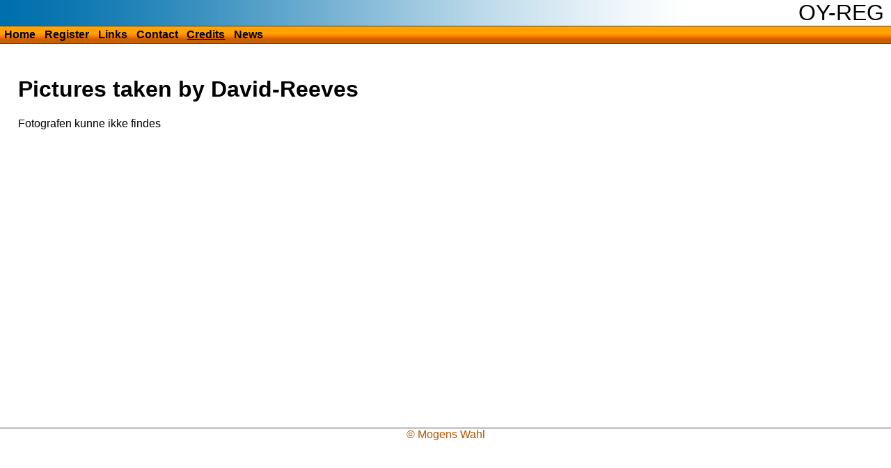

--- FILE ---
content_type: text/html; charset="UTF-8"
request_url: https://oy-reg.dk/credits/David-Reeves.html
body_size: 551
content:
<!DOCTYPE HTML>
<html>
<head>
<meta http-equiv="Content-Type" content="text/html; charset=UTF-8">
<link rel="stylesheet" media="screen" type="text/css" title="Stylesheet" href="/style/default.css">
<meta name="Robots" content="ALL">
<link rel="alternate" type="application/rss+xml" title="Aircraft updates" href="http://oy-reg.dk/xml/oyreg.rss" /><link rel="alternate" type="application/rss+xml" title="New images" href="http://oy-reg.dk/xml/images.rss" /><title>Danish Civil Aircraft Register - Photographers and credits</title></head>
<body>
<div id="top"><h1>OY-REG</h1><div id="menu"><ul><li><a href="/" title="Home" accesskey="h">Home</a></li><li><a href="/register/" title="Register" accesskey="r">Register</a></li><li><a href="/links/" title="Links" accesskey="l">Links</a></li><li><a href="/contact/" title="Contact" accesskey="c">Contact</a></li><li><a href="/credits/" title="Credits" accesskey="r" class="thisMenu">Credits</a></li><li><a href="/news/" title="News" accesskey="n">News</a></li></ul></div></div><div id="main"><div><h1>Pictures taken by David-Reeves</h1><p>Fotografen kunne ikke findes</p></div></div><div id="bottom">&copy; Mogens Wahl</div>
</body>
</html>

--- FILE ---
content_type: text/css
request_url: https://oy-reg.dk/style/default.css
body_size: 950
content:
/* CSS Document */

html {
	/*height: 100%;*/
}

body, table{
	font-family: Verdana, Arial, Helvetica, sans-serif;
	/*font-size: 90%;  11px;*/
}
body {
	margin: 0px;
	padding: 0px;
	display: grid;
}
img {
	border: 0px;
}
/*
h1 {
	font-size: 20px;
}
h2 {
	font-size: 14px;
}
h3 {
	font-size: 12px;
	margin: 0px;
}*/
div#top {
	background-image: url(/billeder/top.png);
	background-repeat: repeat-y;
}
#top h1 {
	margin: 0px 10px 0px 0px;
	text-align: right;
	font-weight: normal;
	font-size: 2em;
}
div#menu {
	width: 100%;
	/*font-size: 90%;*/
	border-top: 1px #454545 solid;
	border-bottom: 1px #454545 solid;
	margin: 0;
	background-color: orange;
	background-image: url(/billeder/menu.png);
	background-repeat: repeat-x;
	background-position: left bottom;
}
div#menu ul {
	display: -webkit-flex;
	display: flex;
	-webkit-flex-wrap: wrap;
	flex-wrap: wrap;
	margin: 0;
	padding: 0;
	list-style-type: none;
}
div#menu ul li {
}

div#menu ul li a {
	padding: .2em;
	margin: 0 .2em;
	color: #000000;
	font-weight: bold;
	display: inline-block;
	text-decoration: none;
}
div#menu ul li a:hover {
	text-decoration: underline;
}
div#menu ul li a.thisMenu {
	text-decoration: underline;
}
div#main {
	display: flex;
	margin: 2%;
	min-height: 500px;
}
div.content {
	
}

div#bottom {
	border-top: 1px #454545 solid;
	text-align: center;
	color: #B35600;
	width: 100%;
	height: 20px;
	/*background-image: url(/billeder/top.png);
	background-repeat: repeat-y;*/
	clear: both;
}
td {
	vertical-align: top;
	
}
tr.ulige {
	/*background-color: #6699CC;*/
	background-color: #BFE9FF;
}
p.center {
	text-align: center;
	margin: 0px;
}
p.pagelinks {
	margin: 5px 0px 5px 0px;
}
div.listform {
	width: 300px;
}

div.datalist {

}
/*
@media screen and (max-width: 1000px) {
	div.listform {
		display: none;
	}
	div.datalist {
		margin: 0;
	}
}
*/
div.flybillede {
	float: left;
	margin: 2px;
	padding: 2px;
	width: 160px;
	font-size: .9em;
	color:#FFFFFF;
	background-color:#000000;
}
div.flybillede div.fbillede {
	width: 160px;
	overflow: hidden;
}
div.billeder {
	margin-top: 10px;
	border-width: 1px;
	border-color: #004f79;
	border-style: solid;
}
h1.flyheading {
	font-size: 1.5em;
}
div.flydata {
	/*width: 500px;*/
}
div.aircraftUpdates {
	float: left;
	width: 150px;
}
div.imageUpdates {
	margin-left: 200px;
}
div.pagecontent {
	margin-bottom: 5px;
}


dl.senestebilleder dd {
}

dl.senestebilleder a {
	display: inline-block;
	text-decoration: none;
	background-color: black;
	margin: .1em;

}

dl.senestebilleder span {
	font-size: 70%;
	color: white;
	display: block;
	padding: .1em;
}